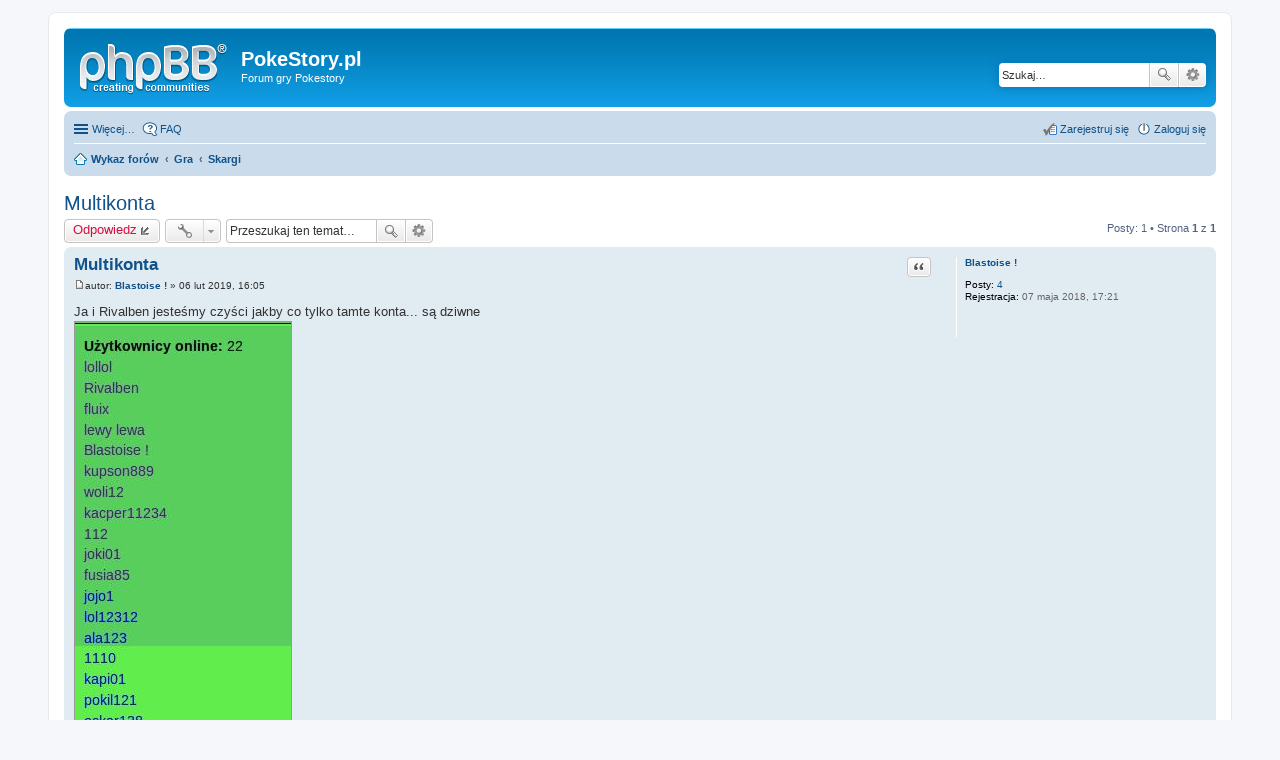

--- FILE ---
content_type: text/html; charset=UTF-8
request_url: http://forum.pokestory.pl/viewtopic.php?f=28&p=374&sid=cf98cb4052fe8d219392acd1a91525ad
body_size: 4324
content:
<!DOCTYPE html>
<html dir="ltr" lang="pl">
<head>
<meta charset="utf-8" />
<meta http-equiv="X-UA-Compatible" content="IE=edge">
<meta name="viewport" content="width=device-width, initial-scale=1" />

<title>Multikonta - PokeStory.pl</title>

	<link rel="alternate" type="application/atom+xml" title="Kanał - PokeStory.pl" href="http://forum.pokestory.pl/feed.php">			<link rel="alternate" type="application/atom+xml" title="Kanał - Nowe tematy" href="http://forum.pokestory.pl/feed.php?mode=topics">		<link rel="alternate" type="application/atom+xml" title="Kanał - Forum - Skargi" href="http://forum.pokestory.pl/feed.php?f=28">	<link rel="alternate" type="application/atom+xml" title="Kanał - Temat - Multikonta" href="http://forum.pokestory.pl/feed.php?f=28&amp;t=311">	
	<link rel="canonical" href="http://forum.pokestory.pl/viewtopic.php?t=311">

<!--
	phpBB style name: prosilver
	Based on style:   prosilver (this is the default phpBB3 style)
	Original author:  Tom Beddard ( http://www.subBlue.com/ )
	Modified by:
-->

<link href="./styles/prosilver/theme/stylesheet.css?assets_version=1" rel="stylesheet">
<link href="./styles/prosilver/theme/pl/stylesheet.css?assets_version=1" rel="stylesheet">
<link href="./styles/prosilver/theme/responsive.css?assets_version=1" rel="stylesheet" media="all and (max-width: 700px)">



<!--[if lte IE 9]>
	<link href="./styles/prosilver/theme/tweaks.css?assets_version=1" rel="stylesheet">
<![endif]-->





</head>
<body id="phpbb" class="nojs notouch section-viewtopic ltr ">


<div id="wrap">
	<a id="top" class="anchor" accesskey="t"></a>
	<div id="page-header">
		<div class="headerbar" role="banner">
			<div class="inner">

			<div id="site-description">
				<a id="logo" class="logo" href="./index.php?sid=6c8f99ae663c1a6a7752d9979926d1df" title="Wykaz forów"><span class="imageset site_logo"></span></a>
				<h1>PokeStory.pl</h1>
				<p>Forum gry Pokestory</p>
				<p class="skiplink"><a href="#start_here">Przejdź do zawartości</a></p>
			</div>

									<div id="search-box" class="search-box search-header" role="search">
				<form action="./search.php?sid=6c8f99ae663c1a6a7752d9979926d1df" method="get" id="search">
				<fieldset>
					<input name="keywords" id="keywords" type="search" maxlength="128" title="Szukaj wg słów kluczowych" class="inputbox search tiny" size="20" value="" placeholder="Szukaj…" />
					<button class="button icon-button search-icon" type="submit" title="Szukaj">Szukaj</button>
					<a href="./search.php?sid=6c8f99ae663c1a6a7752d9979926d1df" class="button icon-button search-adv-icon" title="Wyszukiwanie zaawansowane">Wyszukiwanie zaawansowane</a>
					<input type="hidden" name="sid" value="6c8f99ae663c1a6a7752d9979926d1df" />

				</fieldset>
				</form>
			</div>
			
			</div>
		</div>
				<div class="navbar" role="navigation">
	<div class="inner">

	<ul id="nav-main" class="linklist bulletin" role="menubar">

		<li id="quick-links" class="small-icon responsive-menu dropdown-container" data-skip-responsive="true">
			<a href="#" class="responsive-menu-link dropdown-trigger">Więcej…</a>
			<div class="dropdown hidden">
				<div class="pointer"><div class="pointer-inner"></div></div>
				<ul class="dropdown-contents" role="menu">
					
											<li class="separator"></li>
																								<li class="small-icon icon-search-unanswered"><a href="./search.php?search_id=unanswered&amp;sid=6c8f99ae663c1a6a7752d9979926d1df" role="menuitem">Tematy bez odpowiedzi</a></li>
						<li class="small-icon icon-search-active"><a href="./search.php?search_id=active_topics&amp;sid=6c8f99ae663c1a6a7752d9979926d1df" role="menuitem">Aktywne tematy</a></li>
						<li class="separator"></li>
						<li class="small-icon icon-search"><a href="./search.php?sid=6c8f99ae663c1a6a7752d9979926d1df" role="menuitem">Szukaj</a></li>
					
											<li class="separator"></li>
												<li class="small-icon icon-team"><a href="./memberlist.php?mode=team&amp;sid=6c8f99ae663c1a6a7752d9979926d1df" role="menuitem">Zespół administracyjny</a></li>										<li class="separator"></li>

									</ul>
			</div>
		</li>

				<li class="small-icon icon-faq" data-skip-responsive="true"><a href="./faq.php?sid=6c8f99ae663c1a6a7752d9979926d1df" rel="help" title="Często zadawane pytania" role="menuitem">FAQ</a></li>
						
			<li class="small-icon icon-logout rightside"  data-skip-responsive="true"><a href="./ucp.php?mode=login&amp;sid=6c8f99ae663c1a6a7752d9979926d1df" title="Zaloguj się" accesskey="x" role="menuitem">Zaloguj się</a></li>
					<li class="small-icon icon-register rightside" data-skip-responsive="true"><a href="./ucp.php?mode=register&amp;sid=6c8f99ae663c1a6a7752d9979926d1df" role="menuitem">Zarejestruj się</a></li>
						</ul>

	<ul id="nav-breadcrumbs" class="linklist navlinks" role="menubar">
						<li class="small-icon icon-home breadcrumbs">
									<span class="crumb" itemtype="http://data-vocabulary.org/Breadcrumb" itemscope=""><a href="./index.php?sid=6c8f99ae663c1a6a7752d9979926d1df" accesskey="h" data-navbar-reference="index" itemprop="url"><span itemprop="title">Wykaz forów</span></a></span>
											<span class="crumb" itemtype="http://data-vocabulary.org/Breadcrumb" itemscope="" data-forum-id="5"><a href="./viewforum.php?f=5&amp;sid=6c8f99ae663c1a6a7752d9979926d1df" itemprop="url"><span itemprop="title">Gra</span></a></span>
															<span class="crumb" itemtype="http://data-vocabulary.org/Breadcrumb" itemscope="" data-forum-id="28"><a href="./viewforum.php?f=28&amp;sid=6c8f99ae663c1a6a7752d9979926d1df" itemprop="url"><span itemprop="title">Skargi</span></a></span>
												</li>
		
					<li class="rightside responsive-search" style="display: none;"><a href="./search.php?sid=6c8f99ae663c1a6a7752d9979926d1df" title="Wyświetla zaawansowane funkcje wyszukiwania" role="menuitem">Szukaj</a></li>
			</ul>

	</div>
</div>
	</div>

	
	<a id="start_here" class="anchor"></a>
	<div id="page-body" role="main">
		
		
<h2 class="topic-title"><a href="./viewtopic.php?f=28&amp;t=311&amp;sid=6c8f99ae663c1a6a7752d9979926d1df">Multikonta</a></h2>
<!-- NOTE: remove the style="display: none" when you want to have the forum description on the topic body -->
<div style="display: none !important;">Skargi, jak skargi. Nie wszyscy działają fair.<br /></div>


<div class="action-bar top">

	<div class="buttons">
		
			<a href="./posting.php?mode=reply&amp;f=28&amp;t=311&amp;sid=6c8f99ae663c1a6a7752d9979926d1df" class="button icon-button reply-icon" title="Odpowiedz">
			Odpowiedz		</a>
	
			</div>

		<div class="dropdown-container dropdown-button-control topic-tools">
		<span title="Narzędzia tematu" class="button icon-button tools-icon dropdown-trigger dropdown-select"></span>
		<div class="dropdown hidden">
			<div class="pointer"><div class="pointer-inner"></div></div>
			<ul class="dropdown-contents">
																								<li class="small-icon icon-print"><a href="./viewtopic.php?f=28&amp;t=311&amp;sid=6c8f99ae663c1a6a7752d9979926d1df&amp;view=print" title="Podgląd wydruku" accesskey="p">Podgląd wydruku</a></li>							</ul>
		</div>
	</div>
	
			<div class="search-box" role="search">
			<form method="get" id="topic-search" action="./search.php?sid=6c8f99ae663c1a6a7752d9979926d1df">
			<fieldset>
				<input class="inputbox search tiny"  type="search" name="keywords" id="search_keywords" size="20" placeholder="Przeszukaj ten temat…" />
				<button class="button icon-button search-icon" type="submit" title="Szukaj">Szukaj</button>
				<a href="./search.php?sid=6c8f99ae663c1a6a7752d9979926d1df" class="button icon-button search-adv-icon" title="Wyszukiwanie zaawansowane">Wyszukiwanie zaawansowane</a>
				<input type="hidden" name="t" value="311" />
<input type="hidden" name="sf" value="msgonly" />
<input type="hidden" name="sid" value="6c8f99ae663c1a6a7752d9979926d1df" />

			</fieldset>
			</form>
		</div>
	
			<div class="pagination">
			Posty: 1
							&bull; Strona <strong>1</strong> z <strong>1</strong>
					</div>
		</div>




			<div id="p374" class="post has-profile bg2">
		<div class="inner">

		<dl class="postprofile" id="profile374">
			<dt class="no-profile-rank no-avatar">
				<div class="avatar-container">
																			</div>
								<a href="./memberlist.php?mode=viewprofile&amp;u=404&amp;sid=6c8f99ae663c1a6a7752d9979926d1df" class="username">Blastoise !</a>							</dt>

									
		<dd class="profile-posts"><strong>Posty:</strong> <a href="./search.php?author_id=404&amp;sr=posts&amp;sid=6c8f99ae663c1a6a7752d9979926d1df">4</a></dd>		<dd class="profile-joined"><strong>Rejestracja:</strong> 07 maja 2018, 17:21</dd>		
		
						
						
		</dl>

		<div class="postbody">
						<div id="post_content374">

						<h3 class="first"><a href="#p374">Multikonta</a></h3>

													<ul class="post-buttons">
																																									<li>
							<a href="./posting.php?mode=quote&amp;f=28&amp;p=374&amp;sid=6c8f99ae663c1a6a7752d9979926d1df" title="Odpowiedz z cytatem" class="button icon-button quote-icon"><span>Cytuj</span></a>
						</li>
														</ul>
							
						<p class="author"><a href="./viewtopic.php?p=374&amp;sid=6c8f99ae663c1a6a7752d9979926d1df#p374"><span class="imageset icon_post_target" title="Post">Post</span></a><span class="responsive-hide">autor: <strong><a href="./memberlist.php?mode=viewprofile&amp;u=404&amp;sid=6c8f99ae663c1a6a7752d9979926d1df" class="username">Blastoise !</a></strong> &raquo; </span>06 lut 2019, 16:05 </p>
			
			
			
			<div class="content">Ja i Rivalben jesteśmy czyści jakby co tylko tamte konta... są dziwne<div class="inline-attachment">
			
		
				<dl class="file">
			<dt class="attach-image"><img src="./download/file.php?id=10&amp;sid=6c8f99ae663c1a6a7752d9979926d1df" class="postimage" alt="_images_Zrzut_ekranu_z_2019-02-06_16-59-53.jpg" onclick="viewableArea(this);" /></dt>
						<dd>_images_Zrzut_ekranu_z_2019-02-06_16-59-53.jpg (16.42 KiB) Przejrzano 60341 razy</dd>
		</dl>
		
		
		
		
			</div></div>

			
									
									
						</div>

		</div>

				<div class="back2top"><a href="#top" class="top" title="Na górę">Na górę</a></div>
		
		</div>
	</div>

	<hr class="divider" />
	


<div class="action-bar bottom">
	<div class="buttons">
		
			<a href="./posting.php?mode=reply&amp;f=28&amp;t=311&amp;sid=6c8f99ae663c1a6a7752d9979926d1df" class="button icon-button reply-icon" title="Odpowiedz">
			Odpowiedz		</a>
	
			</div>

		<div class="dropdown-container dropdown-button-control topic-tools">
		<span title="Narzędzia tematu" class="button icon-button tools-icon dropdown-trigger dropdown-select"></span>
		<div class="dropdown hidden">
			<div class="pointer"><div class="pointer-inner"></div></div>
			<ul class="dropdown-contents">
																								<li class="small-icon icon-print"><a href="./viewtopic.php?f=28&amp;t=311&amp;sid=6c8f99ae663c1a6a7752d9979926d1df&amp;view=print" title="Podgląd wydruku" accesskey="p">Podgląd wydruku</a></li>							</ul>
		</div>
	</div>

		
	
			<div class="pagination">
			Posty: 1
							&bull; Strona <strong>1</strong> z <strong>1</strong>
					</div>
		<div class="clear"></div>
</div>


	<p class="jumpbox-return"><a href="./viewforum.php?f=28&amp;sid=6c8f99ae663c1a6a7752d9979926d1df" class="left-box arrow-left" accesskey="r">Wróć do „Skargi”</a></p>


	<div class="dropdown-container dropdown-container-right dropdown-up dropdown-left dropdown-button-control" id="jumpbox">
		<span title="Przejdź do" class="dropdown-trigger button dropdown-select">
			Przejdź do		</span>
		<div class="dropdown hidden">
			<div class="pointer"><div class="pointer-inner"></div></div>
			<ul class="dropdown-contents">
																			<li><a href="./viewforum.php?f=5&amp;sid=6c8f99ae663c1a6a7752d9979926d1df">Gra</a></li>
																<li>&nbsp; &nbsp;<a href="./viewforum.php?f=3&amp;sid=6c8f99ae663c1a6a7752d9979926d1df">Pytania i rozmowy.</a></li>
																<li>&nbsp; &nbsp;<a href="./viewforum.php?f=4&amp;sid=6c8f99ae663c1a6a7752d9979926d1df">Nowości w grze.</a></li>
																<li>&nbsp; &nbsp;<a href="./viewforum.php?f=6&amp;sid=6c8f99ae663c1a6a7752d9979926d1df">Propozycje zmian.</a></li>
																<li>&nbsp; &nbsp;<a href="./viewforum.php?f=25&amp;sid=6c8f99ae663c1a6a7752d9979926d1df">Błędy w grze</a></li>
																<li>&nbsp; &nbsp;<a href="./viewforum.php?f=8&amp;sid=6c8f99ae663c1a6a7752d9979926d1df">Klany</a></li>
																<li>&nbsp; &nbsp;<a href="./viewforum.php?f=28&amp;sid=6c8f99ae663c1a6a7752d9979926d1df">Skargi</a></li>
																<li><a href="./viewforum.php?f=24&amp;sid=6c8f99ae663c1a6a7752d9979926d1df">Targ</a></li>
																<li>&nbsp; &nbsp;<a href="./viewforum.php?f=12&amp;sid=6c8f99ae663c1a6a7752d9979926d1df">Sprzedam</a></li>
																<li>&nbsp; &nbsp;<a href="./viewforum.php?f=27&amp;sid=6c8f99ae663c1a6a7752d9979926d1df">Kupię</a></li>
																<li>&nbsp; &nbsp;<a href="./viewforum.php?f=14&amp;sid=6c8f99ae663c1a6a7752d9979926d1df">Wyceny</a></li>
																<li>&nbsp; &nbsp;<a href="./viewforum.php?f=15&amp;sid=6c8f99ae663c1a6a7752d9979926d1df">Wymiana i inne transakcje</a></li>
																<li>&nbsp; &nbsp;<a href="./viewforum.php?f=16&amp;sid=6c8f99ae663c1a6a7752d9979926d1df">Sklepy</a></li>
																<li><a href="./viewforum.php?f=17&amp;sid=6c8f99ae663c1a6a7752d9979926d1df">Propozycje zmian</a></li>
																<li><a href="./viewforum.php?f=18&amp;sid=6c8f99ae663c1a6a7752d9979926d1df">O forum</a></li>
																<li><a href="./viewforum.php?f=19&amp;sid=6c8f99ae663c1a6a7752d9979926d1df">Pokemony</a></li>
																<li><a href="./viewforum.php?f=20&amp;sid=6c8f99ae663c1a6a7752d9979926d1df">Hyde Park</a></li>
																<li><a href="./viewforum.php?f=21&amp;sid=6c8f99ae663c1a6a7752d9979926d1df">Reklamy</a></li>
																<li><a href="./viewforum.php?f=22&amp;sid=6c8f99ae663c1a6a7752d9979926d1df">Gry forumowe</a></li>
																<li><a href="./viewforum.php?f=23&amp;sid=6c8f99ae663c1a6a7752d9979926d1df">Archiwum</a></li>
										</ul>
		</div>
	</div>


	<div class="stat-block online-list">
		<h3>Kto jest online</h3>
		<p>Użytkownicy przeglądający to forum: Obecnie na forum nie ma żadnego zarejestrowanego użytkownika i 1 gość</p>
	</div>

			</div>


<div id="page-footer" role="contentinfo">
	<div class="navbar" role="navigation">
	<div class="inner">

	<ul id="nav-footer" class="linklist bulletin" role="menubar">
		<li class="small-icon icon-home breadcrumbs">
									<span class="crumb"><a href="./index.php?sid=6c8f99ae663c1a6a7752d9979926d1df" data-navbar-reference="index">Wykaz forów</a></span>
					</li>
		
				<li class="rightside">Strefa czasowa <abbr title="UTC">UTC</abbr></li>
							<li class="small-icon icon-delete-cookies rightside"><a href="./ucp.php?mode=delete_cookies&amp;sid=6c8f99ae663c1a6a7752d9979926d1df" data-ajax="true" data-refresh="true" role="menuitem">Usuń ciasteczka witryny</a></li>
									<li class="small-icon icon-team rightside" data-last-responsive="true"><a href="./memberlist.php?mode=team&amp;sid=6c8f99ae663c1a6a7752d9979926d1df" role="menuitem">Zespół administracyjny</a></li>				<li class="small-icon icon-contact rightside" data-last-responsive="true"><a href="./memberlist.php?mode=contactadmin&amp;sid=6c8f99ae663c1a6a7752d9979926d1df" role="menuitem">Kontakt z nami</a></li>	</ul>

	</div>
</div>

	<div class="copyright">
				Technologię dostarcza <a href="https://www.phpbb.com/">phpBB</a>&reg; Forum Software &copy; phpBB Limited
		<br />Polski pakiet językowy dostarcza <a href="http://www.phpbb.pl/" title="Polska społeczność phpBB">phpBB.pl</a>							</div>

	<div id="darkenwrapper" data-ajax-error-title="Błąd AJAX" data-ajax-error-text="Twoje żądanie nie zostało przetworzone." data-ajax-error-text-abort="Użytkownik usunął żądanie." data-ajax-error-text-timeout="Upłynął limit czasu żądania. Ponów próbę." data-ajax-error-text-parsererror="Coś się stało podczas przetwarzania żądania i serwer zwrócił nieprawidłową odpowiedź.">
		<div id="darken">&nbsp;</div>
	</div>

	<div id="phpbb_alert" class="phpbb_alert" data-l-err="Błąd" data-l-timeout-processing-req="Upłynął limit czasu żądania.">
		<a href="#" class="alert_close"></a>
		<h3 class="alert_title">&nbsp;</h3><p class="alert_text"></p>
	</div>
	<div id="phpbb_confirm" class="phpbb_alert">
		<a href="#" class="alert_close"></a>
		<div class="alert_text"></div>
	</div>
</div>

</div>

<div>
	<a id="bottom" class="anchor" accesskey="z"></a>
	<img src="./cron.php?cron_type=cron.task.core.tidy_search&amp;sid=6c8f99ae663c1a6a7752d9979926d1df" width="1" height="1" alt="cron" /></div>

<script type="text/javascript" src="./assets/javascript/jquery.min.js?assets_version=1"></script>
<script type="text/javascript" src="./assets/javascript/core.js?assets_version=1"></script>


<script type="text/javascript" src="./styles/prosilver/template/forum_fn.js?assets_version=1"></script>

<script type="text/javascript" src="./styles/prosilver/template/ajax.js?assets_version=1"></script>




</body>
</html>
